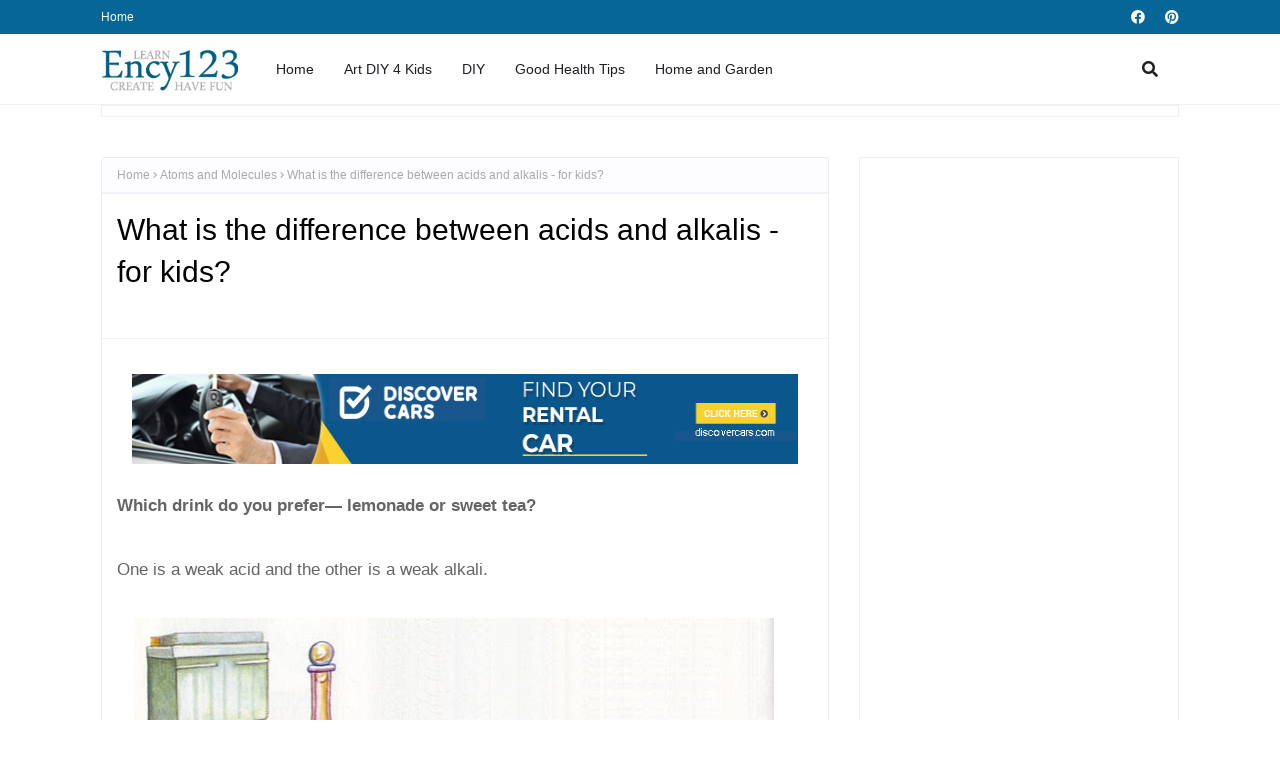

--- FILE ---
content_type: text/html; charset=utf-8
request_url: https://www.google.com/recaptcha/api2/aframe
body_size: 270
content:
<!DOCTYPE HTML><html><head><meta http-equiv="content-type" content="text/html; charset=UTF-8"></head><body><script nonce="TwKkcykKfxZ_CGDLoAXbbQ">/** Anti-fraud and anti-abuse applications only. See google.com/recaptcha */ try{var clients={'sodar':'https://pagead2.googlesyndication.com/pagead/sodar?'};window.addEventListener("message",function(a){try{if(a.source===window.parent){var b=JSON.parse(a.data);var c=clients[b['id']];if(c){var d=document.createElement('img');d.src=c+b['params']+'&rc='+(localStorage.getItem("rc::a")?sessionStorage.getItem("rc::b"):"");window.document.body.appendChild(d);sessionStorage.setItem("rc::e",parseInt(sessionStorage.getItem("rc::e")||0)+1);localStorage.setItem("rc::h",'1769031184263');}}}catch(b){}});window.parent.postMessage("_grecaptcha_ready", "*");}catch(b){}</script></body></html>

--- FILE ---
content_type: text/javascript; charset=UTF-8
request_url: https://www.ency123.com/feeds/posts/default/-/Atoms%20and%20Molecules?alt=json-in-script&max-results=3&callback=jQuery112406844148486780117_1769031181431&_=1769031181432
body_size: 5209
content:
// API callback
jQuery112406844148486780117_1769031181431({"version":"1.0","encoding":"UTF-8","feed":{"xmlns":"http://www.w3.org/2005/Atom","xmlns$openSearch":"http://a9.com/-/spec/opensearchrss/1.0/","xmlns$blogger":"http://schemas.google.com/blogger/2008","xmlns$georss":"http://www.georss.org/georss","xmlns$gd":"http://schemas.google.com/g/2005","xmlns$thr":"http://purl.org/syndication/thread/1.0","id":{"$t":"tag:blogger.com,1999:blog-4590788715185727222"},"updated":{"$t":"2026-01-05T23:54:55.185-08:00"},"category":[{"term":"Do It Yourself"},{"term":"Human body"},{"term":"Planet Earth"},{"term":"Kids"},{"term":"How to projects"},{"term":"Animals"},{"term":"Easy Science Projects"},{"term":"Energy"},{"term":"Toys"},{"term":"History"},{"term":"Light \u0026 Electricity"},{"term":"Home Projects"},{"term":"Human Body for Kids"},{"term":"Homemade Toys"},{"term":"Home and Garden"},{"term":"Games for kids"},{"term":"Medical Encyclopedia"},{"term":"Plants"},{"term":"Weather"},{"term":"Art projects for kids"},{"term":"Greek mythology"},{"term":"Homemade Wooden Toys"},{"term":"Magic Tricks Revealed"},{"term":"Water"},{"term":"Wooden Toy Plans"},{"term":"Fishing"},{"term":"Fishing basics"},{"term":"Space"},{"term":"What is?"},{"term":"Card Tricks Revealed"},{"term":"Good Health Tips"},{"term":"Learn how to fish"},{"term":"Fish"},{"term":"Furniture"},{"term":"Invention of Photography"},{"term":"Interesting facts"},{"term":"Atoms and Molecules"},{"term":"Blood"},{"term":"Gases"},{"term":"Outdoor Games for Kids"},{"term":"Architecture"},{"term":"Art"},{"term":"How staff work"},{"term":"Ornaments"},{"term":"Puzzle Games for Kids"},{"term":"Space Information for Kids"},{"term":"Camping"},{"term":"FAIRY TALES FOR KIDS"},{"term":"Geography"},{"term":"Invertebrates"},{"term":"Magnetic Power"},{"term":"Electricity for Kids"},{"term":"Metals"},{"term":"Vertebrates"},{"term":"Easy card Tricks for Beginners"},{"term":"Food"},{"term":"Honey bees"},{"term":"Birds"},{"term":"Communications"},{"term":"Fables for kids"},{"term":"Play"},{"term":"Puzzles for kids"},{"term":"Sport"},{"term":"Hibernation"},{"term":"Homemade Kites"},{"term":"Roman mythology"},{"term":"Science Experiments for Kids"},{"term":"Time"},{"term":"Volcanoes"},{"term":"Hormones"},{"term":"Mammals"},{"term":"NURSERY RHYMES"},{"term":"Ocean"},{"term":"Online Games"},{"term":"Airplanes"},{"term":"Honey"},{"term":"Insects"},{"term":"International Cuisine"},{"term":"Radioactivity"},{"term":"Reptiles"},{"term":"Senses"},{"term":"Agriculture"},{"term":"Bacteria"},{"term":"Cells"},{"term":"Diseases"},{"term":"For kids"},{"term":"Musical Instruments"},{"term":"Oil and oil products"},{"term":"River Nile"},{"term":"Cars"},{"term":"Cats"},{"term":"Computers"},{"term":"Mathematics"},{"term":"Outdoor Activities"},{"term":"Plastics"},{"term":"Pollination"},{"term":"Russia"},{"term":"Science"},{"term":"Snakes"},{"term":"USSR"},{"term":"Vitamins"},{"term":"Weapons"}],"title":{"type":"text","$t":"Ency123"},"subtitle":{"type":"html","$t":"Learn, Create, Have Fun"},"link":[{"rel":"http://schemas.google.com/g/2005#feed","type":"application/atom+xml","href":"https:\/\/www.ency123.com\/feeds\/posts\/default"},{"rel":"self","type":"application/atom+xml","href":"https:\/\/www.blogger.com\/feeds\/4590788715185727222\/posts\/default\/-\/Atoms+and+Molecules?alt=json-in-script\u0026max-results=3"},{"rel":"alternate","type":"text/html","href":"https:\/\/www.ency123.com\/search\/label\/Atoms%20and%20Molecules"},{"rel":"hub","href":"http://pubsubhubbub.appspot.com/"},{"rel":"next","type":"application/atom+xml","href":"https:\/\/www.blogger.com\/feeds\/4590788715185727222\/posts\/default\/-\/Atoms+and+Molecules\/-\/Atoms+and+Molecules?alt=json-in-script\u0026start-index=4\u0026max-results=3"}],"author":[{"name":{"$t":"Unknown"},"email":{"$t":"noreply@blogger.com"},"gd$image":{"rel":"http://schemas.google.com/g/2005#thumbnail","width":"16","height":"16","src":"https:\/\/img1.blogblog.com\/img\/b16-rounded.gif"}}],"generator":{"version":"7.00","uri":"http://www.blogger.com","$t":"Blogger"},"openSearch$totalResults":{"$t":"11"},"openSearch$startIndex":{"$t":"1"},"openSearch$itemsPerPage":{"$t":"3"},"entry":[{"id":{"$t":"tag:blogger.com,1999:blog-4590788715185727222.post-8184650616912622648"},"published":{"$t":"2016-12-30T14:15:00.000-08:00"},"updated":{"$t":"2016-12-30T14:15:01.801-08:00"},"category":[{"scheme":"http://www.blogger.com/atom/ns#","term":"Atoms and Molecules"}],"title":{"type":"text","$t":"Crystals for Kids - How do Crystals Form"},"content":{"type":"html","$t":"If we look very closely at some grains of salt, we will see that each grain has the same shape.\u003Cbr \/\u003E\nSalt grains are shaped like tiny cubes.\u003Cbr \/\u003E\nRegular shapes like this are called crystals.\u003Cbr \/\u003E\nMany elements and compounds form crystals. The crystals in salt are easy to see. But other crystals are so small that you need to look through a microscope to see them.\u003Cbr \/\u003E\nSugar and ice form crystals.\u003Cbr \/\u003E\n\u003Cbr \/\u003E\n\u003Cb\u003EThe atoms in different crystals join together to form different patterns.\u0026nbsp;\u003C\/b\u003E\u003Cbr \/\u003E\n\u003Cb\u003EThere are seven basic patterns of crystal.\u003C\/b\u003E\u003Cbr \/\u003E\n\u003Cbr \/\u003E\nThe atoms of garnet form isometric crystals.\u003Cbr \/\u003E\n\u003Cdiv class=\"separator\" style=\"clear: both; text-align: center;\"\u003E\n\u003Ca href=\"https:\/\/blogger.googleusercontent.com\/img\/b\/R29vZ2xl\/AVvXsEjtSpaiBgbdDZuo2DzKfgBzchpScfosTNJ8kP4bFq01U88iOF9MrzrR1RVjY5FQfC8z-1hyphenhyphenjdzRpvOp5f-vX23lHtkjytajc6EFKcYyDbDNxcxi1fRyCNKGfAS-oQ4-rFdoIOipQLVnGiY\/s1600\/01-Crystals-for-Kids-How-do-Crystals-Form_01.jpg\" imageanchor=\"1\" style=\"margin-left: 1em; margin-right: 1em;\"\u003E\u003Cimg alt=\"The atoms of garnet form isometric crystals.\" border=\"0\" height=\"300\" src=\"https:\/\/blogger.googleusercontent.com\/img\/b\/R29vZ2xl\/AVvXsEjtSpaiBgbdDZuo2DzKfgBzchpScfosTNJ8kP4bFq01U88iOF9MrzrR1RVjY5FQfC8z-1hyphenhyphenjdzRpvOp5f-vX23lHtkjytajc6EFKcYyDbDNxcxi1fRyCNKGfAS-oQ4-rFdoIOipQLVnGiY\/s400\/01-Crystals-for-Kids-How-do-Crystals-Form_01.jpg\" title=\"The atoms of garnet form isometric crystals.\" width=\"400\" \/\u003E\u003C\/a\u003E\u003C\/div\u003E\n\u003Cbr \/\u003E\nThe atoms of quartz form rhombohedral crystals.\u003Cbr \/\u003E\n\u003Cdiv class=\"separator\" style=\"clear: both; text-align: center;\"\u003E\n\u003Ca href=\"https:\/\/blogger.googleusercontent.com\/img\/b\/R29vZ2xl\/AVvXsEiIYjPVpRZ2vnjuQZKG5mAM5lW9lp3IS_RnbowgjHrseQzTxski_-TPblGt2oMIbdMovVHPQ3-qrEQPcCZHD1BW7f0B9IyxyJub2XHEd7aPo7604SOhkhX0m23xCr7iwz42nQnZ6tCXOEk\/s1600\/01-Crystals-for-Kids-How-do-Crystals-Form_02.jpg\" imageanchor=\"1\" style=\"margin-left: 1em; margin-right: 1em;\"\u003E\u003Cimg alt=\"The atoms of quartz form rhombohedral crystals.\" border=\"0\" height=\"300\" src=\"https:\/\/blogger.googleusercontent.com\/img\/b\/R29vZ2xl\/AVvXsEiIYjPVpRZ2vnjuQZKG5mAM5lW9lp3IS_RnbowgjHrseQzTxski_-TPblGt2oMIbdMovVHPQ3-qrEQPcCZHD1BW7f0B9IyxyJub2XHEd7aPo7604SOhkhX0m23xCr7iwz42nQnZ6tCXOEk\/s400\/01-Crystals-for-Kids-How-do-Crystals-Form_02.jpg\" title=\"The atoms of quartz form rhombohedral crystals.\" width=\"400\" \/\u003E\u003C\/a\u003E\u003C\/div\u003E\n\u003Cbr \/\u003E\nThe atoms of zircon form tetragonal crystals.\u003Cbr \/\u003E\n\u003Cdiv class=\"separator\" style=\"clear: both; text-align: center;\"\u003E\n\u003Ca href=\"https:\/\/blogger.googleusercontent.com\/img\/b\/R29vZ2xl\/AVvXsEi2QxrhkqjVqX1MZQ6KEASZRXIq0cKjKPW9-qtsvS5LW3VbWg3loFtSfiIo1GW2CZXDFbsN3iuHcXmtx3uvT3perpudxJ8wnXqp6K99mgLZtydZhWxKB-thi8GTBglaWFJ5TGYXzypdh6I\/s1600\/01-Crystals-for-Kids-How-do-Crystals-Form_03.jpg\" imageanchor=\"1\" style=\"margin-left: 1em; margin-right: 1em;\"\u003E\u003Cimg alt=\"The atoms of zircon form tetragonal crystals.\" border=\"0\" height=\"278\" src=\"https:\/\/blogger.googleusercontent.com\/img\/b\/R29vZ2xl\/AVvXsEi2QxrhkqjVqX1MZQ6KEASZRXIq0cKjKPW9-qtsvS5LW3VbWg3loFtSfiIo1GW2CZXDFbsN3iuHcXmtx3uvT3perpudxJ8wnXqp6K99mgLZtydZhWxKB-thi8GTBglaWFJ5TGYXzypdh6I\/s400\/01-Crystals-for-Kids-How-do-Crystals-Form_03.jpg\" title=\"The atoms of zircon form tetragonal crystals.\" width=\"400\" \/\u003E\u003C\/a\u003E\u003C\/div\u003E\n\u003Cbr \/\u003E\nThe atoms of beryl form hexagonal crystals.\u003Cbr \/\u003E\n\u003Cdiv class=\"separator\" style=\"clear: both; text-align: center;\"\u003E\n\u003Ca href=\"https:\/\/blogger.googleusercontent.com\/img\/b\/R29vZ2xl\/AVvXsEhgkfj_Q90A88ejRTTG-KlGLf0vkIC1IOd-95UjhBi7MD0_0P9TzoaTYi5SeQMGQGswoG3mvN9U3bnaZvf_s7f5fUP3vc1U8-d7FQeT8ZYjTNFxHJxAY_KkQFlFYfQak_YJ2NbAWQahQOI\/s1600\/01-Crystals-for-Kids-How-do-Crystals-Form_04.jpg\" imageanchor=\"1\" style=\"margin-left: 1em; margin-right: 1em;\"\u003E\u003Cimg alt=\"The atoms of beryl form hexagonal crystals.\" border=\"0\" height=\"285\" src=\"https:\/\/blogger.googleusercontent.com\/img\/b\/R29vZ2xl\/AVvXsEhgkfj_Q90A88ejRTTG-KlGLf0vkIC1IOd-95UjhBi7MD0_0P9TzoaTYi5SeQMGQGswoG3mvN9U3bnaZvf_s7f5fUP3vc1U8-d7FQeT8ZYjTNFxHJxAY_KkQFlFYfQak_YJ2NbAWQahQOI\/s400\/01-Crystals-for-Kids-How-do-Crystals-Form_04.jpg\" title=\"Crystals for Kids - How do Crystals Form\" width=\"400\" \/\u003E\u003C\/a\u003E\u003C\/div\u003E\n\u003Cbr \/\u003E\nThe atoms of topaz form orthorhombic crystals.\u003Cbr \/\u003E\n\u003Cdiv class=\"separator\" style=\"clear: both; text-align: center;\"\u003E\n\u003Ca href=\"https:\/\/blogger.googleusercontent.com\/img\/b\/R29vZ2xl\/AVvXsEgR6_TJ-sIWdABF_Q_g2fpPhZl-qTfb9F5Am-cPlRGzHlPWof3g_7GQFDKXoJTIsukwM_Jsm1DUnPrBHnaM_SiM4VOrMKBpwrmQ0q4Imt12qS8hbWDbs4zkgEUQ_75Y0WUHX27u0NVJYF4\/s1600\/01-Crystals-for-Kids-How-do-Crystals-Form_05.jpg\" imageanchor=\"1\" style=\"margin-left: 1em; margin-right: 1em;\"\u003E\u003Cimg alt=\"The atoms of topaz form orthorhombic crystals.\" border=\"0\" height=\"283\" src=\"https:\/\/blogger.googleusercontent.com\/img\/b\/R29vZ2xl\/AVvXsEgR6_TJ-sIWdABF_Q_g2fpPhZl-qTfb9F5Am-cPlRGzHlPWof3g_7GQFDKXoJTIsukwM_Jsm1DUnPrBHnaM_SiM4VOrMKBpwrmQ0q4Imt12qS8hbWDbs4zkgEUQ_75Y0WUHX27u0NVJYF4\/s400\/01-Crystals-for-Kids-How-do-Crystals-Form_05.jpg\" title=\"Crystals for Kids - How do Crystals Form\" width=\"400\" \/\u003E\u003C\/a\u003E\u003C\/div\u003E\n\u003Cbr \/\u003E\nThe atoms of gypsum form monoclinic crystals.\u003Cbr \/\u003E\n\u003Cdiv class=\"separator\" style=\"clear: both; text-align: center;\"\u003E\n\u003Ca href=\"https:\/\/blogger.googleusercontent.com\/img\/b\/R29vZ2xl\/AVvXsEj9IZq4sBkEU70Y4gOPtHU-jCI-KQfeOw5Tl3Jj3ZxYXgF-egwf1C4hWaWQJVU3eNCeSqfcLHVEm7IoQ0Y4qOJqpsqYJItsqD8TNjr6IttDus5TLcp5vCPvPPLMFpw5tLCrmUHqKMZZBSc\/s1600\/01-Crystals-for-Kids-How-do-Crystals-Form_06.jpg\" imageanchor=\"1\" style=\"margin-left: 1em; margin-right: 1em;\"\u003E\u003Cimg alt=\"The atoms of gypsum form monoclinic crystals.\" border=\"0\" height=\"297\" src=\"https:\/\/blogger.googleusercontent.com\/img\/b\/R29vZ2xl\/AVvXsEj9IZq4sBkEU70Y4gOPtHU-jCI-KQfeOw5Tl3Jj3ZxYXgF-egwf1C4hWaWQJVU3eNCeSqfcLHVEm7IoQ0Y4qOJqpsqYJItsqD8TNjr6IttDus5TLcp5vCPvPPLMFpw5tLCrmUHqKMZZBSc\/s400\/01-Crystals-for-Kids-How-do-Crystals-Form_06.jpg\" title=\"Crystals for Kids - How do Crystals Form\" width=\"400\" \/\u003E\u003C\/a\u003E\u003C\/div\u003E\n\u003Cbr \/\u003E\nThe atoms of feldspar form triclinic crystals.\u003Cbr \/\u003E\n\u003Cdiv class=\"separator\" style=\"clear: both; text-align: center;\"\u003E\n\u003Ca href=\"https:\/\/blogger.googleusercontent.com\/img\/b\/R29vZ2xl\/AVvXsEiB_5vhoL-RyR-D-7q19EChSV0mPwrHYgfdkgnB0LfFi-Xxb-Qr9N7xRMqe2EUkhW3mP8cLjrIOJllj4c3wr8l6_9Bs-LVPvI9dd4thJ6aDX3wha6qdeQ0c2YrpydMgwLt8lDhnpHoUtLU\/s1600\/01-Crystals-for-Kids-How-do-Crystals-Form_07.jpg\" imageanchor=\"1\" style=\"margin-left: 1em; margin-right: 1em;\"\u003E\u003Cimg alt=\"The atoms of feldspar form triclinic crystals.\" border=\"0\" height=\"297\" src=\"https:\/\/blogger.googleusercontent.com\/img\/b\/R29vZ2xl\/AVvXsEiB_5vhoL-RyR-D-7q19EChSV0mPwrHYgfdkgnB0LfFi-Xxb-Qr9N7xRMqe2EUkhW3mP8cLjrIOJllj4c3wr8l6_9Bs-LVPvI9dd4thJ6aDX3wha6qdeQ0c2YrpydMgwLt8lDhnpHoUtLU\/s400\/01-Crystals-for-Kids-How-do-Crystals-Form_07.jpg\" title=\"Crystals for Kids - How do Crystals Form\" width=\"400\" \/\u003E\u003C\/a\u003E\u003C\/div\u003E\nMany rocks and metals in the earth's surface are found as crystals, too. The crystals of each element or compound are the same. Crystals are made when liquids cool or solutions dry out. Some of the atoms move closer together.\u003Cbr \/\u003E\nThe crystals form in regular shapes because the atoms in the crystals arrange themselves in patterns. Crystals can grow larger over time as they attract more particles towards them. But each different crystal will always keep the same shape.\u003Cbr \/\u003E\n\u003Cbr \/\u003E\n\u003Cb\u003EAtoms can be arranged in a variety of repeating patterns to make different crystals\u003C\/b\u003E\u003Cbr \/\u003E\n\u003Cdiv class=\"separator\" style=\"clear: both; text-align: center;\"\u003E\n\u003Ca href=\"https:\/\/blogger.googleusercontent.com\/img\/b\/R29vZ2xl\/AVvXsEjmIh5IANUOTvh4MKr007rZX1Y8VSzTVMOjhBgvgipZOuFFT6Q1U54wjGVNI_OfZ3y95vrHPIxpsTypGFWU278BIHU_8o6siu4ULQjbYGA9wPJDKDce8AfBgvOz99QCjcNHHgu4TbVYBok\/s1600\/02-Crystals-for-Kids-How-do-Crystals-Form.jpg\" imageanchor=\"1\" style=\"margin-left: 1em; margin-right: 1em;\"\u003E\u003Cimg alt=\"Atoms can be arranged in a variety of repeating patterns to make different crystals\" border=\"0\" height=\"560\" src=\"https:\/\/blogger.googleusercontent.com\/img\/b\/R29vZ2xl\/AVvXsEjmIh5IANUOTvh4MKr007rZX1Y8VSzTVMOjhBgvgipZOuFFT6Q1U54wjGVNI_OfZ3y95vrHPIxpsTypGFWU278BIHU_8o6siu4ULQjbYGA9wPJDKDce8AfBgvOz99QCjcNHHgu4TbVYBok\/s640\/02-Crystals-for-Kids-How-do-Crystals-Form.jpg\" title=\"Atoms can be arranged in a variety of repeating patterns to make different crystals\" width=\"640\" \/\u003E\u003C\/a\u003E\u003C\/div\u003E\n\u003Cbr \/\u003E"},"link":[{"rel":"edit","type":"application/atom+xml","href":"https:\/\/www.blogger.com\/feeds\/4590788715185727222\/posts\/default\/8184650616912622648"},{"rel":"self","type":"application/atom+xml","href":"https:\/\/www.blogger.com\/feeds\/4590788715185727222\/posts\/default\/8184650616912622648"},{"rel":"alternate","type":"text/html","href":"https:\/\/www.ency123.com\/2016\/12\/crystals-for-kids-how-do-crystals-form.html","title":"Crystals for Kids - How do Crystals Form"}],"author":[{"name":{"$t":"Unknown"},"email":{"$t":"noreply@blogger.com"},"gd$image":{"rel":"http://schemas.google.com/g/2005#thumbnail","width":"16","height":"16","src":"https:\/\/img1.blogblog.com\/img\/b16-rounded.gif"}}],"media$thumbnail":{"xmlns$media":"http://search.yahoo.com/mrss/","url":"https:\/\/blogger.googleusercontent.com\/img\/b\/R29vZ2xl\/AVvXsEjtSpaiBgbdDZuo2DzKfgBzchpScfosTNJ8kP4bFq01U88iOF9MrzrR1RVjY5FQfC8z-1hyphenhyphenjdzRpvOp5f-vX23lHtkjytajc6EFKcYyDbDNxcxi1fRyCNKGfAS-oQ4-rFdoIOipQLVnGiY\/s72-c\/01-Crystals-for-Kids-How-do-Crystals-Form_01.jpg","height":"72","width":"72"}},{"id":{"$t":"tag:blogger.com,1999:blog-4590788715185727222.post-5838033193522883925"},"published":{"$t":"2015-03-20T13:14:00.003-07:00"},"updated":{"$t":"2015-03-20T13:14:41.894-07:00"},"category":[{"scheme":"http://www.blogger.com/atom/ns#","term":"Atoms and Molecules"}],"title":{"type":"text","$t":"Atomic Mass Number - What is Atomic Mass Number?"},"content":{"type":"html","$t":"\u003Ch2\u003E\nAtomic Mass Number - What is Atomic Mass Number?\u003C\/h2\u003E\nThe total number of neutrons and protons in the nucleus (core) of an atom, makes the mass number of the atom (abbreviated A).\u003Cbr \/\u003E\n\u003Cb\u003EThis number is an approximation of the mass of the atom.\u003C\/b\u003E\u003Cbr \/\u003E\nElectrons contribute very little to the mass of the atom, so that they are not included in the mass number.\u003Cbr \/\u003E\nA stable helium atom may have a number of mass equal to three (two protons + one neutron) or equal to four (two protons and two neutrons).\u003Cbr \/\u003E\nThe element Bismuth, which has 83 protons, requires 126 neutrons in order to be stable, so that its mass number is 209 (83 + 126 = 209).\u003Cbr \/\u003E\n\u003Cdiv class=\"separator\" style=\"clear: both; text-align: center;\"\u003E\n\u003Ca href=\"https:\/\/blogger.googleusercontent.com\/img\/b\/R29vZ2xl\/AVvXsEiNMyOU4uwgyhaXNizVeGTX6sUcfN0lZo5SwbnbatYabp1UpEe0htrmcABUfzbQip83ap9i9mFK81OaxZhc2vJc7tXHJySFb0eeQKGAwIK07yC0Wxe_Ub1XvFJQIo021MRidufZWt7YK6E\/s1600\/45-bismuth.jpg\" style=\"margin-left: 1em; margin-right: 1em;\"\u003E\u003Cimg border=\"0\" src=\"https:\/\/blogger.googleusercontent.com\/img\/b\/R29vZ2xl\/AVvXsEiNMyOU4uwgyhaXNizVeGTX6sUcfN0lZo5SwbnbatYabp1UpEe0htrmcABUfzbQip83ap9i9mFK81OaxZhc2vJc7tXHJySFb0eeQKGAwIK07yC0Wxe_Ub1XvFJQIo021MRidufZWt7YK6E\/s320\/45-bismuth.jpg\" height=\"319\" width=\"320\" \/\u003E\u003C\/a\u003E\u003C\/div\u003E\n"},"link":[{"rel":"edit","type":"application/atom+xml","href":"https:\/\/www.blogger.com\/feeds\/4590788715185727222\/posts\/default\/5838033193522883925"},{"rel":"self","type":"application/atom+xml","href":"https:\/\/www.blogger.com\/feeds\/4590788715185727222\/posts\/default\/5838033193522883925"},{"rel":"alternate","type":"text/html","href":"https:\/\/www.ency123.com\/2015\/03\/atomic-mass-number-what-is-atomic-mass.html","title":"Atomic Mass Number - What is Atomic Mass Number?"}],"author":[{"name":{"$t":"Unknown"},"email":{"$t":"noreply@blogger.com"},"gd$image":{"rel":"http://schemas.google.com/g/2005#thumbnail","width":"16","height":"16","src":"https:\/\/img1.blogblog.com\/img\/b16-rounded.gif"}}],"media$thumbnail":{"xmlns$media":"http://search.yahoo.com/mrss/","url":"https:\/\/blogger.googleusercontent.com\/img\/b\/R29vZ2xl\/AVvXsEiNMyOU4uwgyhaXNizVeGTX6sUcfN0lZo5SwbnbatYabp1UpEe0htrmcABUfzbQip83ap9i9mFK81OaxZhc2vJc7tXHJySFb0eeQKGAwIK07yC0Wxe_Ub1XvFJQIo021MRidufZWt7YK6E\/s72-c\/45-bismuth.jpg","height":"72","width":"72"}},{"id":{"$t":"tag:blogger.com,1999:blog-4590788715185727222.post-3300559022436816538"},"published":{"$t":"2014-03-17T15:36:00.000-07:00"},"updated":{"$t":"2016-07-14T03:58:35.106-07:00"},"category":[{"scheme":"http://www.blogger.com/atom/ns#","term":"Atoms and Molecules"}],"title":{"type":"text","$t":"Protons Neutrons and Electrons"},"content":{"type":"html","$t":"\u003Ch2\u003E\nWhat is a Proton?\u003C\/h2\u003E\nProtons are positively charged (+1), quite the opposite, as the electric charge of electrons (-1).\u003Cbr \/\u003E\nThe number of protons in the nucleus determines the total amount of positive charge in the atom.\u003Cbr \/\u003E\nIn electrically neutral atom, the number of protons and electrons is equal, such that positive and negative charges are balanced to zero.\u003Cbr \/\u003E\nProton is very small, but it is quite massive in comparison with other particles that make up matter. Mass of the proton is about 1840 times the mass of the electron.\u003Cbr \/\u003E\n\u003Ch2\u003E\nWhat is a Neutron?\u003C\/h2\u003E\nNeutrons are about the same size as protons, but slightly heavier.\u003Cbr \/\u003E\nWithout the neutrons, the repulsion between the positively charged protons would cause the nucleus to apart.\u003Cbr \/\u003E\nConsider an element of helium, which consists of two protons in its nucleus.\u003Cbr \/\u003E\nIf the core does not contain neutrons, it will be unstable due to the electrical repulsion between protons.\u003Cbr \/\u003E\nThe nucleus of the element helium requires one or two neutrons to be stable.\u003Cbr \/\u003E\nMost atoms are stable and exist for a long period of time, but some of the atoms are unstable and spontaneously decompose and change or decay other atoms.\u003Cbr \/\u003E\nUnlike electrons, elementary particles, protons and neutrons are made up of other, smaller particles called quarks.\u003Cbr \/\u003E\nPhysicists know of six different quarks. Neutrons and protons are made of quarks and down quarks-up of two of the six different types of quarks.\u003Cbr \/\u003E\nFancy names quarks do not have anything to do with their properties, the names are simply labels to distinguish one from the other quark.\u003Cbr \/\u003E\n\u003Ch2\u003E\nWhat is a Electron?\u003C\/h2\u003E\nElectrons are tiny, negatively charged particles that form a cloud around the core of an atom. Each electron carries a single basic unit of negative electric charge, (marked \u0026nbsp;-1).\u003Cbr \/\u003E\n\u003Cdiv class=\"separator\" style=\"clear: both; text-align: center;\"\u003E\n\u003Ca href=\"https:\/\/blogger.googleusercontent.com\/img\/b\/R29vZ2xl\/AVvXsEiz3fgYlAlN5W5kGOrGB2l-hSHVL4MQd5dSU9zGPRNpvNudbniDW4yra89TE5K2P292JCIpLtq0nL7GV5ZI9xARBfvRo1sbEJijiuQVYhjeV8tgmBFrb07NRNbLxm_f0xy-PtA7HIdxcsk\/s320\/42-atom.jpg\" imageanchor=\"1\" style=\"margin-left: 1em; margin-right: 1em;\"\u003E\u003Cimg border=\"0\" height=\"516\" src=\"https:\/\/blogger.googleusercontent.com\/img\/b\/R29vZ2xl\/AVvXsEiz3fgYlAlN5W5kGOrGB2l-hSHVL4MQd5dSU9zGPRNpvNudbniDW4yra89TE5K2P292JCIpLtq0nL7GV5ZI9xARBfvRo1sbEJijiuQVYhjeV8tgmBFrb07NRNbLxm_f0xy-PtA7HIdxcsk\/s320\/42-atom.jpg\" width=\"640\" \/\u003E\u003C\/a\u003E\u003C\/div\u003E\n\u003Cbr \/\u003E\n\u003Cdiv\u003E\n\u003Cbr \/\u003E\u003C\/div\u003E\n"},"link":[{"rel":"edit","type":"application/atom+xml","href":"https:\/\/www.blogger.com\/feeds\/4590788715185727222\/posts\/default\/3300559022436816538"},{"rel":"self","type":"application/atom+xml","href":"https:\/\/www.blogger.com\/feeds\/4590788715185727222\/posts\/default\/3300559022436816538"},{"rel":"alternate","type":"text/html","href":"https:\/\/www.ency123.com\/2014\/03\/protons-neutrons-and-electrons.html","title":"Protons Neutrons and Electrons"}],"author":[{"name":{"$t":"Unknown"},"email":{"$t":"noreply@blogger.com"},"gd$image":{"rel":"http://schemas.google.com/g/2005#thumbnail","width":"16","height":"16","src":"https:\/\/img1.blogblog.com\/img\/b16-rounded.gif"}}],"media$thumbnail":{"xmlns$media":"http://search.yahoo.com/mrss/","url":"https:\/\/blogger.googleusercontent.com\/img\/b\/R29vZ2xl\/AVvXsEiz3fgYlAlN5W5kGOrGB2l-hSHVL4MQd5dSU9zGPRNpvNudbniDW4yra89TE5K2P292JCIpLtq0nL7GV5ZI9xARBfvRo1sbEJijiuQVYhjeV8tgmBFrb07NRNbLxm_f0xy-PtA7HIdxcsk\/s72-c\/42-atom.jpg","height":"72","width":"72"}}]}});